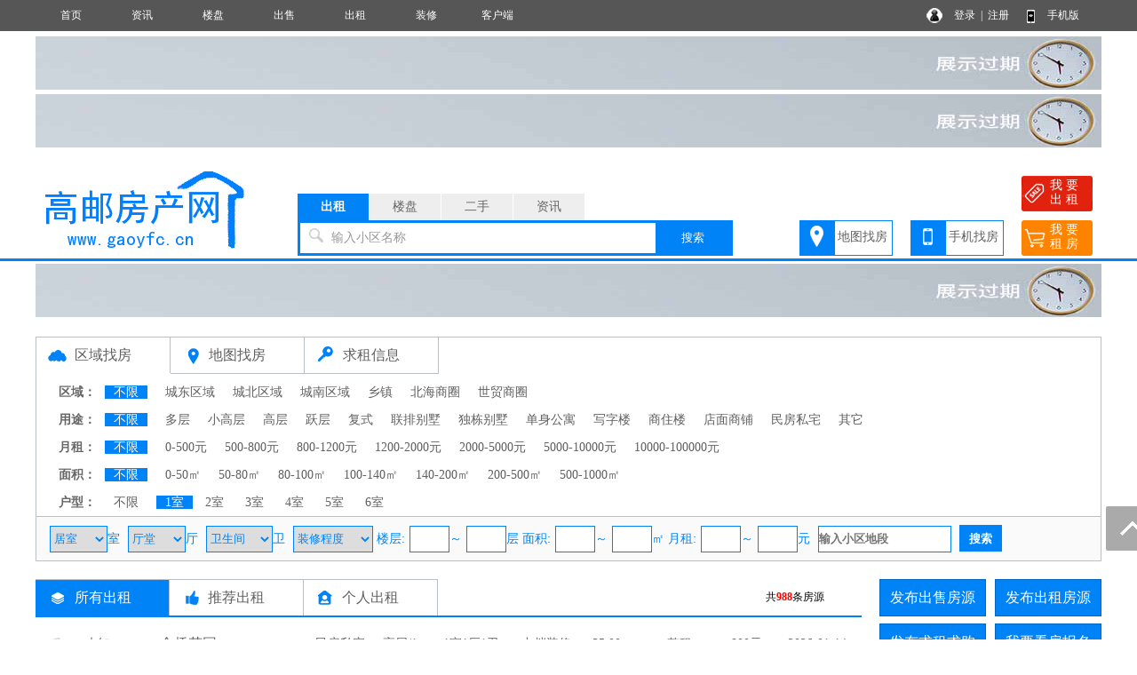

--- FILE ---
content_type: text/html; charset=utf-8
request_url: http://www.gaoyfc.cn/rent/search/air_hx1%E5%AE%A4.html
body_size: 13479
content:
<!DOCTYPE html PUBLIC "-//W3C//DTD XHTML 1.0 Transitional//EN" "http://www.w3.org/TR/xhtml1/DTD/xhtml1-transitional.dtd">
<html xmlns="http://www.w3.org/1999/xhtml">
<head>
<meta http-equiv="Content-Type" content="text/html; charset=utf-8" />
<title>高邮房源,高邮二手房,高邮出租房源,高邮房产网</title>
<meta name="keywords" content="高邮二手房,高邮出租房源,高邮房产网">
<meta name="description" content="高邮房产网是集高邮房价走势、高邮新楼盘报名、高邮二手房信息、高邮出租房信息、高邮小区大全、高邮房产中介名录的专业高邮房地产信息网站。">
<script language="javascript"> 
function uaredirect(f){try{if(document.getElementById("bdmark")!=null){return}var b=false;if(arguments[1]){var e=window.location.host;var a=window.location.href;if(isSubdomain(arguments[1],e)==1){f=f+"/#m/"+a;b=true}else{if(isSubdomain(arguments[1],e)==2){f=f+"/#m/"+a;b=true}else{f=a;b=false}}}else{b=true}if(b){var c=window.location.hash;if(!c.match("fromapp")){if((navigator.userAgent.match(/(iPhone|iPod|Android|ios)/i))){location.replace(f)}}}}catch(d){}}function isSubdomain(c,d){this.getdomain=function(f){var e=f.indexOf("://");if(e>0){var h=f.substr(e+3)}else{var h=f}var g=/^www\./;if(g.test(h)){h=h.substr(4)}return h};if(c==d){return 1}else{var c=this.getdomain(c);var b=this.getdomain(d);if(c==b){return 1}else{c=c.replace(".","\\.");var a=new RegExp("\\."+c+"$");if(b.match(a)){return 2}else{return 0}}}};
var location_url = window.location.href; //跳转到首页
var location_host = window.location.host; //www.后面读取部分
var newUrl = 'http://m.gaoyfc.cn/rent/search/air_hx1��.html';//wap域名+www.后面读取部分
uaredirect(newUrl);
</script>
<link rel="stylesheet" href="/css.css" type="text/css">
<script src="/image/jquery.min.js"></script>
<script src="/yimao.js"></script>
<link rel="stylesheet" href="/cssfy.css" type="text/css">
</head>
<body>
<div id="top"><ul><li class=topli><a href='/'>首页</a></li>
<li class=topli><a href='/news/'>资讯</a></li>
<li class=topli><a href='/house/'>楼盘</a></li>
<li class=topli><a href='/sale/'>出售</a></li>
<li class=topli><a href='/rent/'>出租</a></li>
<li class=topli><a href='/home/'>装修</a></li>
<li class=topli><a href='/z10000071.html'>客户端</a></li>
<li class="top_right" style="width:200px;">&nbsp;&nbsp;
<a href="/login_user.html">登录</a>&nbsp;&nbsp;|&nbsp;&nbsp;<a href="/register_personal.html" target="_blank" style="margin-right:40px">注册</a>
<a href="/help/help18.html" target="_blank">手机版</a></li></ul></div>
<div id='yimao3'></div>
<div id='yimao3'></div>
<div id='yimao1200'>
<div id='yimao'>
<li style='width:1200px;float:left'><a href='http://www.gaoyfc.cn/house10000115/' target='_blank'><img src='/yimaopic/no1.jpg' style='width:1200px;height:60px' alt='新城'></a></li>
</div><div id='yimao5'></div><div id='yimao'>
<li style='width:1200px;float:left'><a href='/' target='_blank'><img src='/yimaopic/no1.jpg' style='width:1200px;height:60px' alt='新增广告位'></a></li>
</div><div id='yimao5'></div></div><div id='yimao17'></div>
<div id="yimao">
<ul style="width:20%; float:left; height:100px;position:relative;"><a href="/" style="position:absolute;bottom:0;"><img src="/yimao/logo.gif" width="100%" /></a></ul>
<ul style="width:50%; float:left;height:100px">
<form method="post" action="/searchposttop.php" name="search">
<div class="yimao-search-form">
<div id="search-bd" class="search-bd"><ul><li class="selected">出租</li><li>楼盘</li><li>二手</li><li>资讯</li></ul></div>
<div id="search-hd" class="search-hd">
<div class="search-bg"></div>
<input type="text" id="s1" class="search-input" name="rent"><input type="text" id="s2" class="search-input"  name="house"><input type="text" id="s3" class="search-input"  name="sale"><input type="text" id="s4" class="search-input"  name="news">
<span class="s1 pholder">输入小区名称</span><span class="s2 pholder">输入楼盘名称</span><span class="s3 pholder">输入小区名称</span><span class="s4 pholder">输入资讯标题</span>
<button id="submit" class="btn-search" value="搜索">搜索</button></div>
</div>
</form>
</ul>
<ul class="search-right"><div style="width:360px;overflow: hidden; margin:0px auto 0px auto"><li class="button1" style="background-image:url(/image/top_right_1.gif);"><a href="/xiaoqumap/">地图找房</a></li><li class="button1" style="background-image:url(/image/top_right_2.gif);"><a href="/help/help18.html" target="_blank">手机找房</a></li><li class="button2" style="background-image:url(/image/top_right_3.gif);"><a href="/irentpost.php"><p>我 要</p><p>出 租</p></a></li><li class="button2" style="background-image:url(/image/top_right_4.gif);"><a href="/ineedpost.php?lx=zf"><p>我 要</p><p>租 房</p></a></li></div></ul>
</div>
<div id='yimao3'></div>
<div class="lanse"></div><div id='yimao3'></div>
<div id='yimao1200' >
<div id='yimao1200'>
<div id='yimao'>
<li style='width:1200px;float:left'><a href='http://www.gaoyfc.cn/house10000112/' target='_blank'><img src='/yimaopic/no1.jpg' style='width:1200px;height:60px' alt='保华'></a></li>
</div><div id='yimao5'></div></div><div id='yimao17'></div>
<div id='condition'>
<ul class="toplx"><li style="border-bottom:none; background-image:url(/image/quyu.png)"><a href="/rent/">区域找房</a></li><li style="background-image:url(/image/ditu.png)"><a href="/xiaoqumap_rent/">地图找房</a></li><li style="background-image:url(/image/hire.png);"><a href="/hire/">求租信息</a></li></ul>
<ul class="conditionline"><li><span class="span1">区域：</span><span class="span3"><a href="../search/airall_ly_qy_fx_jg_mj_hx1%E5%AE%A4_zx_lc_dd.html" class='btnon'>不限</a></span><span class="span3"><a href='../search/airall_ly_qy%E5%9F%8E%E4%B8%9C%E5%8C%BA%E5%9F%9F_fx_jg_mj_hx1%E5%AE%A4_zx_lc_dd.html'  >城东区域</a><a href='../search/airall_ly_qy%E5%9F%8E%E5%8C%97%E5%8C%BA%E5%9F%9F_fx_jg_mj_hx1%E5%AE%A4_zx_lc_dd.html'  >城北区域</a><a href='../search/airall_ly_qy%E5%9F%8E%E5%8D%97%E5%8C%BA%E5%9F%9F_fx_jg_mj_hx1%E5%AE%A4_zx_lc_dd.html'  >城南区域</a><a href='../search/airall_ly_qy%E4%B9%A1%E9%95%87_fx_jg_mj_hx1%E5%AE%A4_zx_lc_dd.html'  >乡镇</a><a href='../search/airall_ly_qy%E5%8C%97%E6%B5%B7%E5%95%86%E5%9C%88_fx_jg_mj_hx1%E5%AE%A4_zx_lc_dd.html'  >北海商圈</a><a href='../search/airall_ly_qy%E4%B8%96%E8%B4%B8%E5%95%86%E5%9C%88_fx_jg_mj_hx1%E5%AE%A4_zx_lc_dd.html'  >世贸商圈</a></span></li></ul>
<ul class="conditionline"><li><span class="span1">用途：</span><span class="span3"><a href="../search/airall_ly_qy_fx_jg_mj_hx1%E5%AE%A4_zx_lc_dd.html" class='btnon'>不限</a></span><span class="span3"><a href='../search/airall_ly_qy_fx%E5%A4%9A%E5%B1%82_jg_mj_hx1%E5%AE%A4_zx_lc_dd.html' >多层</a><a href='../search/airall_ly_qy_fx%E5%B0%8F%E9%AB%98%E5%B1%82_jg_mj_hx1%E5%AE%A4_zx_lc_dd.html' >小高层</a><a href='../search/airall_ly_qy_fx%E9%AB%98%E5%B1%82_jg_mj_hx1%E5%AE%A4_zx_lc_dd.html' >高层</a><a href='../search/airall_ly_qy_fx%E8%B7%83%E5%B1%82_jg_mj_hx1%E5%AE%A4_zx_lc_dd.html' >跃层</a><a href='../search/airall_ly_qy_fx%E5%A4%8D%E5%BC%8F_jg_mj_hx1%E5%AE%A4_zx_lc_dd.html' >复式</a><a href='../search/airall_ly_qy_fx%E8%81%94%E6%8E%92%E5%88%AB%E5%A2%85_jg_mj_hx1%E5%AE%A4_zx_lc_dd.html' >联排别墅</a><a href='../search/airall_ly_qy_fx%E7%8B%AC%E6%A0%8B%E5%88%AB%E5%A2%85_jg_mj_hx1%E5%AE%A4_zx_lc_dd.html' >独栋别墅</a><a href='../search/airall_ly_qy_fx%E5%8D%95%E8%BA%AB%E5%85%AC%E5%AF%93_jg_mj_hx1%E5%AE%A4_zx_lc_dd.html' >单身公寓</a><a href='../search/airall_ly_qy_fx%E5%86%99%E5%AD%97%E6%A5%BC_jg_mj_hx1%E5%AE%A4_zx_lc_dd.html' >写字楼</a><a href='../search/airall_ly_qy_fx%E5%95%86%E4%BD%8F%E6%A5%BC_jg_mj_hx1%E5%AE%A4_zx_lc_dd.html' >商住楼</a><a href='../search/airall_ly_qy_fx%E5%BA%97%E9%9D%A2%E5%95%86%E9%93%BA_jg_mj_hx1%E5%AE%A4_zx_lc_dd.html' >店面商铺</a><a href='../search/airall_ly_qy_fx%E6%B0%91%E6%88%BF%E7%A7%81%E5%AE%85_jg_mj_hx1%E5%AE%A4_zx_lc_dd.html' >民房私宅</a><a href='../search/airall_ly_qy_fx%E5%85%B6%E5%AE%83_jg_mj_hx1%E5%AE%A4_zx_lc_dd.html' >其它</a></span></li></ul>
<ul class="conditionline"><li><span class="span1">月租：</span><span class="span3"><a href="../search/airall_ly_qy_fx_jg_mj_hx1%E5%AE%A4_zx_lc_dd.html" class='btnon'>不限</a></span><span class="span3"><a href='../search/airall_ly_qy_fx_jg0-500_mj_hx1%E5%AE%A4_zx_lc_dd.html' >0-500元</a><a href='../search/airall_ly_qy_fx_jg500-800_mj_hx1%E5%AE%A4_zx_lc_dd.html' >500-800元</a><a href='../search/airall_ly_qy_fx_jg800-1200_mj_hx1%E5%AE%A4_zx_lc_dd.html' >800-1200元</a><a href='../search/airall_ly_qy_fx_jg1200-2000_mj_hx1%E5%AE%A4_zx_lc_dd.html' >1200-2000元</a><a href='../search/airall_ly_qy_fx_jg2000-5000_mj_hx1%E5%AE%A4_zx_lc_dd.html' >2000-5000元</a><a href='../search/airall_ly_qy_fx_jg5000-10000_mj_hx1%E5%AE%A4_zx_lc_dd.html' >5000-10000元</a><a href='../search/airall_ly_qy_fx_jg10000-100000_mj_hx1%E5%AE%A4_zx_lc_dd.html' >10000-100000元</a></span></li></ul>
<ul class="conditionline"><li><span class="span1">面积：</span><span class="span3"><a href="../search/airall_ly_qy_fx_jg_mj_hx1%E5%AE%A4_zx_lc_dd.html" class='btnon'>不限</a></span><span class="span3"><a href='../search/airall_ly_qy_fx_jg_mj0-50_hx1%E5%AE%A4_zx_lc_dd.html' >0-50㎡</a><a href='../search/airall_ly_qy_fx_jg_mj50-80_hx1%E5%AE%A4_zx_lc_dd.html' >50-80㎡</a><a href='../search/airall_ly_qy_fx_jg_mj80-100_hx1%E5%AE%A4_zx_lc_dd.html' >80-100㎡</a><a href='../search/airall_ly_qy_fx_jg_mj100-140_hx1%E5%AE%A4_zx_lc_dd.html' >100-140㎡</a><a href='../search/airall_ly_qy_fx_jg_mj140-200_hx1%E5%AE%A4_zx_lc_dd.html' >140-200㎡</a><a href='../search/airall_ly_qy_fx_jg_mj200-500_hx1%E5%AE%A4_zx_lc_dd.html' >200-500㎡</a><a href='../search/airall_ly_qy_fx_jg_mj500-1000_hx1%E5%AE%A4_zx_lc_dd.html' >500-1000㎡</a></span></li></ul>
<ul class="conditionline"><li><span class="span1">户型：</span><span class="span3"><a href="../search/airall_ly_qy_fx_jg_mj_hx_zx_lc_dd.html" >不限</a></span><span class="span3"><a href='../search/airall_ly_qy_fx_jg_mj_hx1%E5%AE%A4_zx_lc_dd.html' class='btnon'>1室</a>
<a href='../search/airall_ly_qy_fx_jg_mj_hx2%E5%AE%A4_zx_lc_dd.html' >2室</a>
<a href='../search/airall_ly_qy_fx_jg_mj_hx3%E5%AE%A4_zx_lc_dd.html' >3室</a>
<a href='../search/airall_ly_qy_fx_jg_mj_hx4%E5%AE%A4_zx_lc_dd.html' >4室</a>
<a href='../search/airall_ly_qy_fx_jg_mj_hx5%E5%AE%A4_zx_lc_dd.html' >5室</a>
<a href='../search/airall_ly_qy_fx_jg_mj_hx6%E5%AE%A4_zx_lc_dd.html' >6室</a></span></li></ul>
</div>
<div id='salesearch'>
<form method="post" action="/searchpost.php" name="search">
<input type="hidden" name="YLX" value="rent">
<input type="hidden" name="YLY" value="">
<input type="hidden" name="YFW" value="">
<input type="hidden" name="YFX" value="">
<select name="YHX1" class="xuanxiang" style="width:65px"><option value="">居室</option><option>1</option><option>2</option><option>3</option><option>4</option><option>5</option><option>6</option></select>室 <select name="YHX2" class="xuanxiang" style="width:65px"><option value="">厅堂</option><option>1</option><option>2</option><option>3</option><option>4</option><option>5</option><option>6</option></select>厅 <select name="YHX3" class="xuanxiang" style="width:75px"><option value="">卫生间</option><option>1</option><option>2</option><option>3</option><option>4</option><option>5</option><option>6</option></select>卫 <select name="YZX" class="xuanxiang" style="width:90px"><option value="">装修程度</option><option>毛坯未装</option><option>简单装修</option><option>中档装修</option><option>精致装修</option><option>豪华装修</option></select> 楼层:<input type="text" name="YLC1" maxlength="3" class="xuanxiang" style="width:45px" value="">～<input type="text" name="YLC2" maxlength="3" class="xuanxiang" style="width:45px" value="">层 面积:<input type="text" name="YMJ1" maxlength="5" class="xuanxiang" style="width:45px" value="">～<input type="text" name="YMJ2" maxlength="5" class="xuanxiang" style="width:45px" value="">㎡ 月租:<input type="text" name="YJG1" maxlength="5" class="xuanxiang" style="width:45px" value="">～<input type="text" name="YJG2" maxlength="5" class="xuanxiang" style="width:45px" value="">元 <input type="text" name="YDD" maxlength="20" class="xuanxiang" style="width:150px"  placeholder="输入小区地段"> <input type="submit" name="Submit" class="searchfy" value="搜索">
</form>
</div><div id='content'>
<div id='contectleft'>
<ul class="topfl"><li class="renton"><a href="/rent/">所有出租</a></li><li class="renthot"><a href="/renthot/">推荐出租</a></li><li class="rentgeren"><a href="/rent/search/airall_ly%E4%B8%AA%E4%BA%BA_qy_fx_jg_mj_hx1%E5%AE%A4_zx_lc_dd.html">个人出租</a></li><li style="float:right; border:0px; font-size:12px;">共<font color="#FF0000"><b>988</b></font>条房源</li></ul>
<ul class="fylist">
<li class=fylixt00></li><li class=fylifw0><a href="/rent/100002783.html" target="_blank">未知</a></li><li class=fylidd0><a href="/rent/100002783.html" target="_blank" title="">金桥花园</a></li><li class=fylifx0><a href="/rent/100002783.html" target="_blank">民房私宅</a></li><li class=fylilc0><a href="/rent/100002783.html" target="_blank">高层/1</a></li><li class=fylihx0><a href="/rent/100002783.html" target="_blank">1室1厅1卫</a></li><li class=fylizx0><a href="/rent/100002783.html" target="_blank">中档装修</a></li><li class=fylimj0><a href="/rent/100002783.html" target="_blank">35.00㎡</a></li><li class=fylidj0><a href="/rent/100002783.html" target="_blank">整租</a></li><li class=fylijg0><a href="/rent/100002783.html" target="_blank">800元</a></li><li class=fylirq0><a href="/rent/100002783.html" target="_blank">2026-01-14</a></li>
</ul>
<ul class="fygelist"></ul>
<ul class="fylist">
<li class=fylixt00></li><li class=fylifw0><a href="/rent/100002364.html" target="_blank">城北区域</a></li><li class=fylidd0><a href="/rent/100002364.html" target="_blank" title="">水韵星城公寓</a></li><li class=fylifx0><a href="/rent/100002364.html" target="_blank">小高层</a></li><li class=fylilc0><a href="/rent/100002364.html" target="_blank">高层/12</a></li><li class=fylihx0><a href="/rent/100002364.html" target="_blank">1室1厅1卫</a></li><li class=fylizx0><a href="/rent/100002364.html" target="_blank">精致装修</a></li><li class=fylimj0><a href="/rent/100002364.html" target="_blank">35.00㎡</a></li><li class=fylidj0><a href="/rent/100002364.html" target="_blank">整租</a></li><li class=fylijg0><a href="/rent/100002364.html" target="_blank">1000元</a></li><li class=fylirq0><a href="/rent/100002364.html" target="_blank">2026-01-13</a></li>
</ul>
<ul class="fygelist"></ul>
<ul class="fylist">
<li class=fylixt00></li><li class=fylifw0><a href="/rent/100001599.html" target="_blank">城北区域</a></li><li class=fylidd0><a href="/rent/100001599.html" target="_blank" title="">珠湖新村</a></li><li class=fylifx0><a href="/rent/100001599.html" target="_blank">多层</a></li><li class=fylilc0><a href="/rent/100001599.html" target="_blank">高层/3</a></li><li class=fylihx0><a href="/rent/100001599.html" target="_blank">1室1厅1卫</a></li><li class=fylizx0><a href="/rent/100001599.html" target="_blank">简单装修</a></li><li class=fylimj0><a href="/rent/100001599.html" target="_blank">50.00㎡</a></li><li class=fylidj0><a href="/rent/100001599.html" target="_blank">整租</a></li><li class=fylijg0><a href="/rent/100001599.html" target="_blank">600元</a></li><li class=fylirq0><a href="/rent/100001599.html" target="_blank">2026-01-13</a></li>
</ul>
<ul class="fygelist"></ul>
<ul class="fylist">
<li class=fylixt00></li><li class=fylifw0><a href="/rent/100002698.html" target="_blank">未知</a></li><li class=fylidd0><a href="/rent/100002698.html" target="_blank" title="">怡嘉天下</a></li><li class=fylifx0><a href="/rent/100002698.html" target="_blank">多层</a></li><li class=fylilc0><a href="/rent/100002698.html" target="_blank">低层/5</a></li><li class=fylihx0><a href="/rent/100002698.html" target="_blank">1室1卫</a></li><li class=fylizx0><a href="/rent/100002698.html" target="_blank">简单装修</a></li><li class=fylimj0><a href="/rent/100002698.html" target="_blank">25.00㎡</a></li><li class=fylidj0><a href="/rent/100002698.html" target="_blank">整租</a></li><li class=fylijg0><a href="/rent/100002698.html" target="_blank">400元</a></li><li class=fylirq0><a href="/rent/100002698.html" target="_blank">2026-01-08</a></li>
</ul>
<ul class="fygelist"></ul>
<ul class="fylist">
<li class=fylixt00></li><li class=fylifw0><a href="/rent/100002770.html" target="_blank">城东区域</a></li><li class=fylidd0><a href="/rent/100002770.html" target="_blank" title="">世贸公寓</a></li><li class=fylifx0><a href="/rent/100002770.html" target="_blank">小高层</a></li><li class=fylilc0><a href="/rent/100002770.html" target="_blank">中层/19</a></li><li class=fylihx0><a href="/rent/100002770.html" target="_blank">1室1卫</a></li><li class=fylizx0><a href="/rent/100002770.html" target="_blank">中档装修</a></li><li class=fylimj0><a href="/rent/100002770.html" target="_blank">33.00㎡</a></li><li class=fylidj0><a href="/rent/100002770.html" target="_blank">整租</a></li><li class=fylijg0><a href="/rent/100002770.html" target="_blank">1100元</a></li><li class=fylirq0><a href="/rent/100002770.html" target="_blank">2025-12-21</a></li>
</ul>
<ul class="fygelist"></ul>
<ul class="fylist">
<li class=fylixt10></li><li class=fylifw0><a href="/rent/100002430.html" target="_blank">未知</a></li><li class=fylidd0><a href="/rent/100002430.html" target="_blank" title="紧邻一中、南海，步行5分钟，陪读理想选择">文游花园</a></li><li class=fylifx0><a href="/rent/100002430.html" target="_blank">多层</a></li><li class=fylilc0><a href="/rent/100002430.html" target="_blank">高层/1</a></li><li class=fylihx0><a href="/rent/100002430.html" target="_blank">1室1厅1卫</a></li><li class=fylizx0><a href="/rent/100002430.html" target="_blank">简单装修</a></li><li class=fylimj0><a href="/rent/100002430.html" target="_blank">30.00㎡</a></li><li class=fylidj0><a href="/rent/100002430.html" target="_blank">整租</a></li><li class=fylijg0><a href="/rent/100002430.html" target="_blank">500元</a></li><li class=fylirq0><a href="/rent/100002430.html" target="_blank">2025-12-18</a></li>
</ul>
<ul class="fygelist"></ul>
<ul class="fylist">
<li class=fylixt00></li><li class=fylifw0><a href="/rent/100002776.html" target="_blank">城北区域</a></li><li class=fylidd0><a href="/rent/100002776.html" target="_blank" title="">水韵星城公寓</a></li><li class=fylifx0><a href="/rent/100002776.html" target="_blank">小高层</a></li><li class=fylilc0><a href="/rent/100002776.html" target="_blank">中层/17</a></li><li class=fylihx0><a href="/rent/100002776.html" target="_blank">1室1卫</a></li><li class=fylizx0><a href="/rent/100002776.html" target="_blank">中档装修</a></li><li class=fylimj0><a href="/rent/100002776.html" target="_blank">33.00㎡</a></li><li class=fylidj0><a href="/rent/100002776.html" target="_blank">整租</a></li><li class=fylijg0><a href="/rent/100002776.html" target="_blank">900元</a></li><li class=fylirq0><a href="/rent/100002776.html" target="_blank">2025-10-30</a></li>
</ul>
<ul class="fygelist"></ul>
<ul class="fylist">
<li class=fylixt00></li><li class=fylifw0><a href="/rent/10003961.html" target="_blank">市中心区</a></li><li class=fylidd0><a href="/rent/10003961.html" target="_blank" title="">嘉臣北海广场公寓</a></li><li class=fylifx0><a href="/rent/10003961.html" target="_blank">多层</a></li><li class=fylilc0><a href="/rent/10003961.html" target="_blank">中层/12</a></li><li class=fylihx0><a href="/rent/10003961.html" target="_blank">1室1厅1卫</a></li><li class=fylizx0><a href="/rent/10003961.html" target="_blank">中档装修</a></li><li class=fylimj0><a href="/rent/10003961.html" target="_blank">50.00㎡</a></li><li class=fylidj0><a href="/rent/10003961.html" target="_blank">整租</a></li><li class=fylijg0><a href="/rent/10003961.html" target="_blank">1000元</a></li><li class=fylirq0><a href="/rent/10003961.html" target="_blank">2025-10-15</a></li>
</ul>
<ul class="fygelist"></ul>
<ul class="fylist">
<li class=fylixt00></li><li class=fylifw0><a href="/rent/100002732.html" target="_blank">世贸商圈</a></li><li class=fylidd0><a href="/rent/100002732.html" target="_blank" title="">金街公寓</a></li><li class=fylifx0><a href="/rent/100002732.html" target="_blank">小高层</a></li><li class=fylilc0><a href="/rent/100002732.html" target="_blank">中层/19</a></li><li class=fylihx0><a href="/rent/100002732.html" target="_blank">1室1厅1卫</a></li><li class=fylizx0><a href="/rent/100002732.html" target="_blank">精致装修</a></li><li class=fylimj0><a href="/rent/100002732.html" target="_blank">49.00㎡</a></li><li class=fylidj0><a href="/rent/100002732.html" target="_blank">整租</a></li><li class=fylijg0><a href="/rent/100002732.html" target="_blank">1500元</a></li><li class=fylirq0><a href="/rent/100002732.html" target="_blank">2025-10-13</a></li>
</ul>
<ul class="fygelist"></ul>
<ul class="fylist">
<li class=fylixt10></li><li class=fylifw0><a href="/rent/10009315.html" target="_blank">市中心区</a></li><li class=fylidd0><a href="/rent/10009315.html" target="_blank" title="">高邮世贸</a></li><li class=fylifx0><a href="/rent/10009315.html" target="_blank">多层</a></li><li class=fylilc0><a href="/rent/10009315.html" target="_blank">中层/19</a></li><li class=fylihx0><a href="/rent/10009315.html" target="_blank">1室1厅1卫</a></li><li class=fylizx0><a href="/rent/10009315.html" target="_blank">豪华装修</a></li><li class=fylimj0><a href="/rent/10009315.html" target="_blank">40.00㎡</a></li><li class=fylidj0><a href="/rent/10009315.html" target="_blank">整租</a></li><li class=fylijg0><a href="/rent/10009315.html" target="_blank">1300元</a></li><li class=fylirq0><a href="/rent/10009315.html" target="_blank">2025-08-06</a></li>
</ul>
<ul class="fygelist"></ul>
<ul class="fylist">
<li class=fylixt00></li><li class=fylifw0><a href="/rent/10001848.html" target="_blank">未知</a></li><li class=fylidd0><a href="/rent/10001848.html" target="_blank" title="">欧</a></li><li class=fylifx0><a href="/rent/10001848.html" target="_blank">多层</a></li><li class=fylilc0><a href="/rent/10001848.html" target="_blank">中层/6</a></li><li class=fylihx0><a href="/rent/10001848.html" target="_blank">1室1厅1卫</a></li><li class=fylizx0><a href="/rent/10001848.html" target="_blank">豪华装修</a></li><li class=fylimj0><a href="/rent/10001848.html" target="_blank">50.00㎡</a></li><li class=fylidj0><a href="/rent/10001848.html" target="_blank">整租</a></li><li class=fylijg0><a href="/rent/10001848.html" target="_blank">650元</a></li><li class=fylirq0><a href="/rent/10001848.html" target="_blank">2025-08-02</a></li>
</ul>
<ul class="fygelist"></ul>
<ul class="fylist">
<li class=fylixt00></li><li class=fylifw0><a href="/rent/10007813.html" target="_blank">未知</a></li><li class=fylidd0><a href="/rent/10007813.html" target="_blank" title="新小区房，精装家电全，便宜">碧水新城南苑</a></li><li class=fylifx0><a href="/rent/10007813.html" target="_blank">多层</a></li><li class=fylilc0><a href="/rent/10007813.html" target="_blank">中层/19</a></li><li class=fylihx0><a href="/rent/10007813.html" target="_blank">1室1厅1卫</a></li><li class=fylizx0><a href="/rent/10007813.html" target="_blank">精致装修</a></li><li class=fylimj0><a href="/rent/10007813.html" target="_blank">50.00㎡</a></li><li class=fylidj0><a href="/rent/10007813.html" target="_blank">整租</a></li><li class=fylijg0><a href="/rent/10007813.html" target="_blank">900元</a></li><li class=fylirq0><a href="/rent/10007813.html" target="_blank">2025-08-02</a></li>
</ul>
<ul class="fygelist"></ul>
<ul class="fylist">
<li class=fylixt00></li><li class=fylifw0><a href="/rent/100001487.html" target="_blank">未知</a></li><li class=fylidd0><a href="/rent/100001487.html" target="_blank" title="新小区房，精装家电全，便宜，">龙蟠里</a></li><li class=fylifx0><a href="/rent/100001487.html" target="_blank">多层</a></li><li class=fylilc0><a href="/rent/100001487.html" target="_blank">中层/6</a></li><li class=fylihx0><a href="/rent/100001487.html" target="_blank">1室0厅1卫</a></li><li class=fylizx0><a href="/rent/100001487.html" target="_blank">精致装修</a></li><li class=fylimj0><a href="/rent/100001487.html" target="_blank">50.00㎡</a></li><li class=fylidj0><a href="/rent/100001487.html" target="_blank">整租</a></li><li class=fylijg0><a href="/rent/100001487.html" target="_blank">850元</a></li><li class=fylirq0><a href="/rent/100001487.html" target="_blank">2025-08-02</a></li>
</ul>
<ul class="fygelist"></ul>
<ul class="fylist">
<li class=fylixt00></li><li class=fylifw0><a href="/rent/10003415.html" target="_blank">未知</a></li><li class=fylidd0><a href="/rent/10003415.html" target="_blank" title="地势好学区房，楼层佳阳光明媚汽车路，便宜">文通花苑</a></li><li class=fylifx0><a href="/rent/10003415.html" target="_blank">多层</a></li><li class=fylilc0><a href="/rent/10003415.html" target="_blank">低层/5</a></li><li class=fylihx0><a href="/rent/10003415.html" target="_blank">1室1厅1卫</a></li><li class=fylizx0><a href="/rent/10003415.html" target="_blank">精致装修</a></li><li class=fylimj0><a href="/rent/10003415.html" target="_blank">50.00㎡</a></li><li class=fylidj0><a href="/rent/10003415.html" target="_blank">整租</a></li><li class=fylijg0><a href="/rent/10003415.html" target="_blank">950元</a></li><li class=fylirq0><a href="/rent/10003415.html" target="_blank">2025-08-02</a></li>
</ul>
<ul class="fygelist"></ul>
<ul class="fylist">
<li class=fylixt00></li><li class=fylifw0><a href="/rent/10004051.html" target="_blank">北海商圈</a></li><li class=fylidd0><a href="/rent/10004051.html" target="_blank" title="地势好学区房，阳光足路道好，便宜">海潮公寓</a></li><li class=fylifx0><a href="/rent/10004051.html" target="_blank">小高层</a></li><li class=fylilc0><a href="/rent/10004051.html" target="_blank">高层/9</a></li><li class=fylihx0><a href="/rent/10004051.html" target="_blank">1室1厨1卫</a></li><li class=fylizx0><a href="/rent/10004051.html" target="_blank">精致装修</a></li><li class=fylimj0><a href="/rent/10004051.html" target="_blank">50.00㎡</a></li><li class=fylidj0><a href="/rent/10004051.html" target="_blank">整租</a></li><li class=fylijg0><a href="/rent/10004051.html" target="_blank">1100元</a></li><li class=fylirq0><a href="/rent/10004051.html" target="_blank">2025-08-02</a></li>
</ul>
<ul class="fygelist"></ul>
<ul class="fylist">
<li class=fylixt00></li><li class=fylifw0><a href="/rent/10009913.html" target="_blank">未知</a></li><li class=fylidd0><a href="/rent/10009913.html" target="_blank" title="新小区电梯房，精装家电全，便宜">水韵星城</a></li><li class=fylifx0><a href="/rent/10009913.html" target="_blank">单身公寓</a></li><li class=fylilc0><a href="/rent/10009913.html" target="_blank">中层/17</a></li><li class=fylihx0><a href="/rent/10009913.html" target="_blank">1室1厅1卫</a></li><li class=fylizx0><a href="/rent/10009913.html" target="_blank">精致装修</a></li><li class=fylimj0><a href="/rent/10009913.html" target="_blank">35.00㎡</a></li><li class=fylidj0><a href="/rent/10009913.html" target="_blank">整租</a></li><li class=fylijg0><a href="/rent/10009913.html" target="_blank">1000元</a></li><li class=fylirq0><a href="/rent/10009913.html" target="_blank">2025-08-02</a></li>
</ul>
<ul class="fygelist"></ul>
<ul class="fylist">
<li class=fylixt00></li><li class=fylifw0><a href="/rent/10003867.html" target="_blank">未知</a></li><li class=fylidd0><a href="/rent/10003867.html" target="_blank" title="学区房，阳光足路道好，精装修">陆宇中央郡</a></li><li class=fylifx0><a href="/rent/10003867.html" target="_blank">小高层</a></li><li class=fylilc0><a href="/rent/10003867.html" target="_blank">高层/15</a></li><li class=fylihx0><a href="/rent/10003867.html" target="_blank">1室1厅1卫</a></li><li class=fylizx0><a href="/rent/10003867.html" target="_blank">精致装修</a></li><li class=fylimj0><a href="/rent/10003867.html" target="_blank">50.00㎡</a></li><li class=fylidj0><a href="/rent/10003867.html" target="_blank">整租</a></li><li class=fylijg0><a href="/rent/10003867.html" target="_blank">1000元</a></li><li class=fylirq0><a href="/rent/10003867.html" target="_blank">2025-08-02</a></li>
</ul>
<ul class="fygelist"></ul>
<ul class="fylist">
<li class=fylixt00></li><li class=fylifw0><a href="/rent/100002388.html" target="_blank">未知</a></li><li class=fylidd0><a href="/rent/100002388.html" target="_blank" title="市中心房，精装家电全，便宜">北海附近</a></li><li class=fylifx0><a href="/rent/100002388.html" target="_blank">其它</a></li><li class=fylilc0><a href="/rent/100002388.html" target="_blank">高层/3</a></li><li class=fylihx0><a href="/rent/100002388.html" target="_blank">1室1厅1卫</a></li><li class=fylizx0><a href="/rent/100002388.html" target="_blank">中档装修</a></li><li class=fylimj0><a href="/rent/100002388.html" target="_blank">50.00㎡</a></li><li class=fylidj0><a href="/rent/100002388.html" target="_blank">整租</a></li><li class=fylijg0><a href="/rent/100002388.html" target="_blank">800元</a></li><li class=fylirq0><a href="/rent/100002388.html" target="_blank">2025-08-02</a></li>
</ul>
<ul class="fygelist"></ul>
<ul class="fylist">
<li class=fylixt00></li><li class=fylifw0><a href="/rent/100002248.html" target="_blank">城东区域</a></li><li class=fylidd0><a href="/rent/100002248.html" target="_blank" title="东方御景，公寓，精装修设全  1300/">东方御景，公寓</a></li><li class=fylifx0><a href="/rent/100002248.html" target="_blank">多层</a></li><li class=fylilc0><a href="/rent/100002248.html" target="_blank">未知/0</a></li><li class=fylihx0><a href="/rent/100002248.html" target="_blank">1室1厅1卫</a></li><li class=fylizx0><a href="/rent/100002248.html" target="_blank">精致装修</a></li><li class=fylimj0><a href="/rent/100002248.html" target="_blank">40.00㎡</a></li><li class=fylidj0><a href="/rent/100002248.html" target="_blank">整租</a></li><li class=fylijg0><a href="/rent/100002248.html" target="_blank">1100元</a></li><li class=fylirq0><a href="/rent/100002248.html" target="_blank">2025-08-02</a></li>
</ul>
<ul class="fygelist"></ul>
<ul class="fylist">
<li class=fylixt00></li><li class=fylifw0><a href="/rent/10003720.html" target="_blank">未知</a></li><li class=fylidd0><a href="/rent/10003720.html" target="_blank" title="">怡水新城</a></li><li class=fylifx0><a href="/rent/10003720.html" target="_blank">多层</a></li><li class=fylilc0><a href="/rent/10003720.html" target="_blank">低层/6</a></li><li class=fylihx0><a href="/rent/10003720.html" target="_blank">1室1卫</a></li><li class=fylizx0><a href="/rent/10003720.html" target="_blank">精致装修</a></li><li class=fylimj0><a href="/rent/10003720.html" target="_blank">45.00㎡</a></li><li class=fylidj0><a href="/rent/10003720.html" target="_blank">整租</a></li><li class=fylijg0><a href="/rent/10003720.html" target="_blank">550元</a></li><li class=fylirq0><a href="/rent/10003720.html" target="_blank">2025-08-02</a></li>
</ul>
<ul class="fygelist"></ul>
<ul class="fylist">
<li class=fylixt00></li><li class=fylifw0><a href="/rent/10009100.html" target="_blank">城东区域</a></li><li class=fylidd0><a href="/rent/10009100.html" target="_blank" title="新小区电梯房，精装家电全，便宜">世贸精装公寓</a></li><li class=fylifx0><a href="/rent/10009100.html" target="_blank">小高层</a></li><li class=fylilc0><a href="/rent/10009100.html" target="_blank">中层/17</a></li><li class=fylihx0><a href="/rent/10009100.html" target="_blank">1室1厅1卫</a></li><li class=fylizx0><a href="/rent/10009100.html" target="_blank">精致装修</a></li><li class=fylimj0><a href="/rent/10009100.html" target="_blank">35.00㎡</a></li><li class=fylidj0><a href="/rent/10009100.html" target="_blank">整租</a></li><li class=fylijg0><a href="/rent/10009100.html" target="_blank">1200元</a></li><li class=fylirq0><a href="/rent/10009100.html" target="_blank">2025-08-02</a></li>
</ul>
<ul class="fygelist"></ul>
<ul class="fylist">
<li class=fylixt00></li><li class=fylifw0><a href="/rent/10001527.html" target="_blank">城北区域</a></li><li class=fylidd0><a href="/rent/10001527.html" target="_blank" title="新小区学区电梯房，精装，便宜">丽晶公寓</a></li><li class=fylifx0><a href="/rent/10001527.html" target="_blank">小高层</a></li><li class=fylilc0><a href="/rent/10001527.html" target="_blank">中层/9</a></li><li class=fylihx0><a href="/rent/10001527.html" target="_blank">1室1厅1卫</a></li><li class=fylizx0><a href="/rent/10001527.html" target="_blank">精致装修</a></li><li class=fylimj0><a href="/rent/10001527.html" target="_blank">60.00㎡</a></li><li class=fylidj0><a href="/rent/10001527.html" target="_blank">整租</a></li><li class=fylijg0><a href="/rent/10001527.html" target="_blank">1100元</a></li><li class=fylirq0><a href="/rent/10001527.html" target="_blank">2025-08-02</a></li>
</ul>
<ul class="fygelist"></ul>
<ul class="fylist">
<li class=fylixt00></li><li class=fylifw0><a href="/rent/100002409.html" target="_blank">城北区域</a></li><li class=fylidd0><a href="/rent/100002409.html" target="_blank" title="新小区电梯学区房，楼层佳精家装，便宜">天利苑</a></li><li class=fylifx0><a href="/rent/100002409.html" target="_blank">单身公寓</a></li><li class=fylilc0><a href="/rent/100002409.html" target="_blank">高层/7</a></li><li class=fylihx0><a href="/rent/100002409.html" target="_blank">1室1厅1卫</a></li><li class=fylizx0><a href="/rent/100002409.html" target="_blank">精致装修</a></li><li class=fylimj0><a href="/rent/100002409.html" target="_blank">30.00㎡</a></li><li class=fylidj0><a href="/rent/100002409.html" target="_blank">整租</a></li><li class=fylijg0><a href="/rent/100002409.html" target="_blank">900元</a></li><li class=fylirq0><a href="/rent/100002409.html" target="_blank">2025-08-02</a></li>
</ul>
<ul class="fygelist"></ul>
<ul class="fylist">
<li class=fylixt00></li><li class=fylifw0><a href="/rent/100002377.html" target="_blank">未知</a></li><li class=fylidd0><a href="/rent/100002377.html" target="_blank" title="北海嘉臣精装公寓家电全 1000元">北海嘉臣</a></li><li class=fylifx0><a href="/rent/100002377.html" target="_blank">多层</a></li><li class=fylilc0><a href="/rent/100002377.html" target="_blank">高层/11</a></li><li class=fylihx0><a href="/rent/100002377.html" target="_blank">1室1厅1卫</a></li><li class=fylizx0><a href="/rent/100002377.html" target="_blank">精致装修</a></li><li class=fylimj0><a href="/rent/100002377.html" target="_blank">50.00㎡</a></li><li class=fylidj0><a href="/rent/100002377.html" target="_blank">整租</a></li><li class=fylijg0><a href="/rent/100002377.html" target="_blank">1000元</a></li><li class=fylirq0><a href="/rent/100002377.html" target="_blank">2025-08-02</a></li>
</ul>
<ul class="fygelist"></ul>
<ul class="fylist">
<li class=fylixt00></li><li class=fylifw0><a href="/rent/100002728.html" target="_blank">城北区域</a></li><li class=fylidd0><a href="/rent/100002728.html" target="_blank" title="">文游台南</a></li><li class=fylifx0><a href="/rent/100002728.html" target="_blank">多层</a></li><li class=fylilc0><a href="/rent/100002728.html" target="_blank">中层/5</a></li><li class=fylihx0><a href="/rent/100002728.html" target="_blank">1室1厅1卫</a></li><li class=fylizx0><a href="/rent/100002728.html" target="_blank">中档装修</a></li><li class=fylimj0><a href="/rent/100002728.html" target="_blank">50.00㎡</a></li><li class=fylidj0><a href="/rent/100002728.html" target="_blank">整租</a></li><li class=fylijg0><a href="/rent/100002728.html" target="_blank">800元</a></li><li class=fylirq0><a href="/rent/100002728.html" target="_blank">2025-07-23</a></li>
</ul>
<ul class="fygelist"></ul>
<ul class="fylist">
<li class=fylixt00></li><li class=fylifw0><a href="/rent/10009079.html" target="_blank">城北区域</a></li><li class=fylidd0><a href="/rent/10009079.html" target="_blank" title="新小区电梯房，精装家电全，便宜">名门公馆精装公寓</a></li><li class=fylifx0><a href="/rent/10009079.html" target="_blank">小高层</a></li><li class=fylilc0><a href="/rent/10009079.html" target="_blank">中层/11</a></li><li class=fylihx0><a href="/rent/10009079.html" target="_blank">1室1厅1卫</a></li><li class=fylizx0><a href="/rent/10009079.html" target="_blank">精致装修</a></li><li class=fylimj0><a href="/rent/10009079.html" target="_blank">50.00㎡</a></li><li class=fylidj0><a href="/rent/10009079.html" target="_blank">整租</a></li><li class=fylijg0><a href="/rent/10009079.html" target="_blank">1400元</a></li><li class=fylirq0><a href="/rent/10009079.html" target="_blank">2025-07-07</a></li>
</ul>
<ul class="fygelist"></ul>
<ul class="fylist">
<li class=fylixt00></li><li class=fylifw0><a href="/rent/100001566.html" target="_blank">城东区域</a></li><li class=fylidd0><a href="/rent/100001566.html" target="_blank" title="">面粉厂宿舍</a></li><li class=fylifx0><a href="/rent/100001566.html" target="_blank">多层</a></li><li class=fylilc0><a href="/rent/100001566.html" target="_blank">高层/4</a></li><li class=fylihx0><a href="/rent/100001566.html" target="_blank">1室1厅1卫</a></li><li class=fylizx0><a href="/rent/100001566.html" target="_blank">中档装修</a></li><li class=fylimj0><a href="/rent/100001566.html" target="_blank">60.00㎡</a></li><li class=fylidj0><a href="/rent/100001566.html" target="_blank">整租</a></li><li class=fylijg0><a href="/rent/100001566.html" target="_blank">850元</a></li><li class=fylirq0><a href="/rent/100001566.html" target="_blank">2025-06-12</a></li>
</ul>
<ul class="fygelist"></ul>
<ul class="fylist">
<li class=fylixt10></li><li class=fylifw0><a href="/rent/100002733.html" target="_blank">未知</a></li><li class=fylidd0><a href="/rent/100002733.html" target="_blank" title="高邮镇东方御景">东方御景西区</a></li><li class=fylifx0><a href="/rent/100002733.html" target="_blank">多层</a></li><li class=fylilc0><a href="/rent/100002733.html" target="_blank">低层/12</a></li><li class=fylihx0><a href="/rent/100002733.html" target="_blank">1室1厅1卫</a></li><li class=fylizx0><a href="/rent/100002733.html" target="_blank">豪华装修</a></li><li class=fylimj0><a href="/rent/100002733.html" target="_blank">40.00㎡</a></li><li class=fylidj0><a href="/rent/100002733.html" target="_blank">整租</a></li><li class=fylijg0><a href="/rent/100002733.html" target="_blank">1050元</a></li><li class=fylirq0><a href="/rent/100002733.html" target="_blank">2025-05-02</a></li>
</ul>
<ul class="fygelist"></ul>
<ul class="fylist">
<li class=fylixt10></li><li class=fylifw0><a href="/rent/100002713.html" target="_blank">城东区域</a></li><li class=fylidd0><a href="/rent/100002713.html" target="_blank" title="出租小平米丙二厂房、行业宽松手续齐全">京顺平科技园</a></li><li class=fylifx0><a href="/rent/100002713.html" target="_blank">多层</a></li><li class=fylilc0><a href="/rent/100002713.html" target="_blank">高层/1</a></li><li class=fylihx0><a href="/rent/100002713.html" target="_blank">1室1厅1卫</a></li><li class=fylizx0><a href="/rent/100002713.html" target="_blank">简单装修</a></li><li class=fylimj0><a href="/rent/100002713.html" target="_blank">1605.00㎡</a></li><li class=fylidj0><a href="/rent/100002713.html" target="_blank">整租</a></li><li class=fylijg0><a href="/rent/100002713.html" target="_blank">面议</a></li><li class=fylirq0><a href="/rent/100002713.html" target="_blank">2024-10-09</a></li>
</ul>
<ul class="fygelist"></ul>
<ul class="fylist">
<li class=fylixt10></li><li class=fylifw0><a href="/rent/100001430.html" target="_blank">北海商圈</a></li><li class=fylidd0><a href="/rent/100001430.html" target="_blank" title="水韵星城公寓">水韵星城公寓</a></li><li class=fylifx0><a href="/rent/100001430.html" target="_blank">小高层</a></li><li class=fylilc0><a href="/rent/100001430.html" target="_blank">低层/17</a></li><li class=fylihx0><a href="/rent/100001430.html" target="_blank">1室1厅1卫</a></li><li class=fylizx0><a href="/rent/100001430.html" target="_blank">豪华装修</a></li><li class=fylimj0><a href="/rent/100001430.html" target="_blank">38.00㎡</a></li><li class=fylidj0><a href="/rent/100001430.html" target="_blank">整租</a></li><li class=fylijg0><a href="/rent/100001430.html" target="_blank">1000元</a></li><li class=fylirq0><a href="/rent/100001430.html" target="_blank">2024-09-03</a></li>
</ul>
<ul class="fygelist"></ul>
<ul class="fylist">
<li class=fylixt10></li><li class=fylifw0><a href="/rent/100001186.html" target="_blank">城东区域</a></li><li class=fylidd0><a href="/rent/100001186.html" target="_blank" title="世贸公寓">世贸公寓</a></li><li class=fylifx0><a href="/rent/100001186.html" target="_blank">小高层</a></li><li class=fylilc0><a href="/rent/100001186.html" target="_blank">中层/18</a></li><li class=fylihx0><a href="/rent/100001186.html" target="_blank">1室1厅1卫</a></li><li class=fylizx0><a href="/rent/100001186.html" target="_blank">豪华装修</a></li><li class=fylimj0><a href="/rent/100001186.html" target="_blank">52.00㎡</a></li><li class=fylidj0><a href="/rent/100001186.html" target="_blank">整租</a></li><li class=fylijg0><a href="/rent/100001186.html" target="_blank">1500元</a></li><li class=fylirq0><a href="/rent/100001186.html" target="_blank">2024-09-03</a></li>
</ul>
<ul class="fygelist"></ul>
<ul class="fylist">
<li class=fylixt10></li><li class=fylifw0><a href="/rent/100000408.html" target="_blank">北海商圈</a></li><li class=fylidd0><a href="/rent/100000408.html" target="_blank" title="水韵星城公寓">水韵星城公寓</a></li><li class=fylifx0><a href="/rent/100000408.html" target="_blank">小高层</a></li><li class=fylilc0><a href="/rent/100000408.html" target="_blank">低层/17</a></li><li class=fylihx0><a href="/rent/100000408.html" target="_blank">1室1厅1卫</a></li><li class=fylizx0><a href="/rent/100000408.html" target="_blank">精致装修</a></li><li class=fylimj0><a href="/rent/100000408.html" target="_blank">40.00㎡</a></li><li class=fylidj0><a href="/rent/100000408.html" target="_blank">整租</a></li><li class=fylijg0><a href="/rent/100000408.html" target="_blank">1000元</a></li><li class=fylirq0><a href="/rent/100000408.html" target="_blank">2024-08-26</a></li>
</ul>
<ul class="fygelist"></ul>
<ul class="fylist">
<li class=fylixt00></li><li class=fylifw0><a href="/rent/10007801.html" target="_blank">城南区域</a></li><li class=fylidd0><a href="/rent/10007801.html" target="_blank" title="新小区电梯房，精装，家电全便宜">文曲苑精装房</a></li><li class=fylifx0><a href="/rent/10007801.html" target="_blank">小高层</a></li><li class=fylilc0><a href="/rent/10007801.html" target="_blank">低层/11</a></li><li class=fylihx0><a href="/rent/10007801.html" target="_blank">1室1厅1卫</a></li><li class=fylizx0><a href="/rent/10007801.html" target="_blank">精致装修</a></li><li class=fylimj0><a href="/rent/10007801.html" target="_blank">50.00㎡</a></li><li class=fylidj0><a href="/rent/10007801.html" target="_blank">整租</a></li><li class=fylijg0><a href="/rent/10007801.html" target="_blank">1350元</a></li><li class=fylirq0><a href="/rent/10007801.html" target="_blank">2024-07-21</a></li>
</ul>
<ul class="fygelist"></ul>
<ul class="fylist">
<li class=fylixt00></li><li class=fylifw0><a href="/rent/10001436.html" target="_blank">城南区域</a></li><li class=fylidd0><a href="/rent/10001436.html" target="_blank" title="新小区学区电梯房，精装，便宜">龙信家园</a></li><li class=fylifx0><a href="/rent/10001436.html" target="_blank">小高层</a></li><li class=fylilc0><a href="/rent/10001436.html" target="_blank">中层/7</a></li><li class=fylihx0><a href="/rent/10001436.html" target="_blank">1室1厅1卫</a></li><li class=fylizx0><a href="/rent/10001436.html" target="_blank">精致装修</a></li><li class=fylimj0><a href="/rent/10001436.html" target="_blank">50.00㎡</a></li><li class=fylidj0><a href="/rent/10001436.html" target="_blank">整租</a></li><li class=fylijg0><a href="/rent/10001436.html" target="_blank">1400元</a></li><li class=fylirq0><a href="/rent/10001436.html" target="_blank">2024-07-21</a></li>
</ul>
<ul class="fygelist"></ul>
<ul class="fylist">
<li class=fylixt00></li><li class=fylifw0><a href="/rent/10003806.html" target="_blank">城东区域</a></li><li class=fylidd0><a href="/rent/10003806.html" target="_blank" title="唯一有燃气的朝南公寓，好停车">龙信家园</a></li><li class=fylifx0><a href="/rent/10003806.html" target="_blank">小高层</a></li><li class=fylilc0><a href="/rent/10003806.html" target="_blank">中层/12</a></li><li class=fylihx0><a href="/rent/10003806.html" target="_blank">1室1厅1卫</a></li><li class=fylizx0><a href="/rent/10003806.html" target="_blank">豪华装修</a></li><li class=fylimj0><a href="/rent/10003806.html" target="_blank">55.00㎡</a></li><li class=fylidj0><a href="/rent/10003806.html" target="_blank">整租</a></li><li class=fylijg0><a href="/rent/10003806.html" target="_blank">1400元</a></li><li class=fylirq0><a href="/rent/10003806.html" target="_blank">2024-07-12</a></li>
</ul>
<ul class="fygelist"></ul>
<ul class="fylist">
<li class=fylixt00></li><li class=fylifw0><a href="/rent/100002618.html" target="_blank">北海商圈</a></li><li class=fylidd0><a href="/rent/100002618.html" target="_blank" title="出租文化宫路，西一小学校附近一室一厅一卫">文化宫路西一小学校</a></li><li class=fylifx0><a href="/rent/100002618.html" target="_blank">民房私宅</a></li><li class=fylilc0><a href="/rent/100002618.html" target="_blank">高层/1</a></li><li class=fylihx0><a href="/rent/100002618.html" target="_blank">1室1厅1卫</a></li><li class=fylizx0><a href="/rent/100002618.html" target="_blank">中档装修</a></li><li class=fylimj0><a href="/rent/100002618.html" target="_blank">50.00㎡</a></li><li class=fylidj0><a href="/rent/100002618.html" target="_blank">整租</a></li><li class=fylijg0><a href="/rent/100002618.html" target="_blank">500元</a></li><li class=fylirq0><a href="/rent/100002618.html" target="_blank">2024-06-06</a></li>
</ul>
<ul class="fygelist"></ul>
<ul class="fylist">
<li class=fylixt10></li><li class=fylifw0><a href="/rent/100002687.html" target="_blank">北海商圈</a></li><li class=fylidd0><a href="/rent/100002687.html" target="_blank" title="装修清爽，干净整洁，适合单身、夫妻、3口">北海假日酒店隔壁</a></li><li class=fylifx0><a href="/rent/100002687.html" target="_blank">多层</a></li><li class=fylilc0><a href="/rent/100002687.html" target="_blank">高层/6</a></li><li class=fylihx0><a href="/rent/100002687.html" target="_blank">1室2厅1卫</a></li><li class=fylizx0><a href="/rent/100002687.html" target="_blank">精致装修</a></li><li class=fylimj0><a href="/rent/100002687.html" target="_blank">65.00㎡</a></li><li class=fylidj0><a href="/rent/100002687.html" target="_blank">整租</a></li><li class=fylijg0><a href="/rent/100002687.html" target="_blank">600元</a></li><li class=fylirq0><a href="/rent/100002687.html" target="_blank">2024-05-09</a></li>
</ul>
<ul class="fygelist"></ul>
<ul class="fylist">
<li class=fylixt00></li><li class=fylifw0><a href="/rent/10006216.html" target="_blank">市中心区</a></li><li class=fylidd0><a href="/rent/10006216.html" target="_blank" title="">世贸广场</a></li><li class=fylifx0><a href="/rent/10006216.html" target="_blank">高层</a></li><li class=fylilc0><a href="/rent/10006216.html" target="_blank">高层/19</a></li><li class=fylihx0><a href="/rent/10006216.html" target="_blank">1室1厅1卫</a></li><li class=fylizx0><a href="/rent/10006216.html" target="_blank">豪华装修</a></li><li class=fylimj0><a href="/rent/10006216.html" target="_blank">35.00㎡</a></li><li class=fylidj0><a href="/rent/10006216.html" target="_blank">整租</a></li><li class=fylijg0><a href="/rent/10006216.html" target="_blank">1300元</a></li><li class=fylirq0><a href="/rent/10006216.html" target="_blank">2024-05-02</a></li>
</ul>
<ul class="fygelist"></ul>
<ul class="fylist">
<li class=fylixt00></li><li class=fylifw0><a href="/rent/100002684.html" target="_blank">城北区域</a></li><li class=fylidd0><a href="/rent/100002684.html" target="_blank" title="高沙园菜市场南门门面，市口好">高沙园菜市场</a></li><li class=fylifx0><a href="/rent/100002684.html" target="_blank">店面商铺</a></li><li class=fylilc0><a href="/rent/100002684.html" target="_blank">3/1</a></li><li class=fylihx0><a href="/rent/100002684.html" target="_blank">1室</a></li><li class=fylizx0><a href="/rent/100002684.html" target="_blank">简单装修</a></li><li class=fylimj0><a href="/rent/100002684.html" target="_blank">35.00㎡</a></li><li class=fylidj0><a href="/rent/100002684.html" target="_blank">整租</a></li><li class=fylijg0><a href="/rent/100002684.html" target="_blank">1000元</a></li><li class=fylirq0><a href="/rent/100002684.html" target="_blank">2024-04-27</a></li>
</ul>
<ul class="fygelist"></ul>
<ul class="fylist">
<li class=fylixt00></li><li class=fylifw0><a href="/rent/100002676.html" target="_blank">北海商圈</a></li><li class=fylidd0><a href="/rent/100002676.html" target="_blank" title="高邮天利苑（人民公园附近）">天利苑小区</a></li><li class=fylifx0><a href="/rent/100002676.html" target="_blank">单身公寓</a></li><li class=fylilc0><a href="/rent/100002676.html" target="_blank">7/5</a></li><li class=fylihx0><a href="/rent/100002676.html" target="_blank">1室1厅1卫</a></li><li class=fylizx0><a href="/rent/100002676.html" target="_blank">精致装修</a></li><li class=fylimj0><a href="/rent/100002676.html" target="_blank">52.00㎡</a></li><li class=fylidj0><a href="/rent/100002676.html" target="_blank">整租</a></li><li class=fylijg0><a href="/rent/100002676.html" target="_blank">1000元</a></li><li class=fylirq0><a href="/rent/100002676.html" target="_blank">2024-04-06</a></li>
</ul>
<ul class="fygelist"></ul>
<ul class="fylist">
<li class=fylixt10></li><li class=fylifw0><a href="/rent/100002544.html" target="_blank">城东区域</a></li><li class=fylidd0><a href="/rent/100002544.html" target="_blank" title="高邮吾悦广场金街旺铺">吾悦广场</a></li><li class=fylifx0><a href="/rent/100002544.html" target="_blank">店面商铺</a></li><li class=fylilc0><a href="/rent/100002544.html" target="_blank">中层/3</a></li><li class=fylihx0><a href="/rent/100002544.html" target="_blank">1室</a></li><li class=fylizx0><a href="/rent/100002544.html" target="_blank">精致装修</a></li><li class=fylimj0><a href="/rent/100002544.html" target="_blank">32.50㎡</a></li><li class=fylidj0><a href="/rent/100002544.html" target="_blank">整租</a></li><li class=fylijg0><a href="/rent/100002544.html" target="_blank">3000元</a></li><li class=fylirq0><a href="/rent/100002544.html" target="_blank">2024-03-12</a></li>
</ul>
<ul class="fygelist"></ul>
<ul class="fylist">
<li class=fylixt00></li><li class=fylifw0><a href="/rent/10003713.html" target="_blank">城南区域</a></li><li class=fylidd0><a href="/rent/10003713.html" target="_blank" title="学区房，清爽，便宜">海潮东路二院附近</a></li><li class=fylifx0><a href="/rent/10003713.html" target="_blank">民房私宅</a></li><li class=fylilc0><a href="/rent/10003713.html" target="_blank">高层/1</a></li><li class=fylihx0><a href="/rent/10003713.html" target="_blank">1室1厅1卫</a></li><li class=fylizx0><a href="/rent/10003713.html" target="_blank">中档装修</a></li><li class=fylimj0><a href="/rent/10003713.html" target="_blank">50.00㎡</a></li><li class=fylidj0><a href="/rent/10003713.html" target="_blank">整租</a></li><li class=fylijg0><a href="/rent/10003713.html" target="_blank">550元</a></li><li class=fylirq0><a href="/rent/10003713.html" target="_blank">2023-12-14</a></li>
</ul>
<ul class="fygelist"></ul>
<ul class="fylist">
<li class=fylixt00></li><li class=fylifw0><a href="/rent/100002386.html" target="_blank">城东区域</a></li><li class=fylidd0><a href="/rent/100002386.html" target="_blank" title="春之声 ，车库，   30平 装精">春之声</a></li><li class=fylifx0><a href="/rent/100002386.html" target="_blank">多层</a></li><li class=fylilc0><a href="/rent/100002386.html" target="_blank">低层/6</a></li><li class=fylihx0><a href="/rent/100002386.html" target="_blank">1室1厅1卫</a></li><li class=fylizx0><a href="/rent/100002386.html" target="_blank">中档装修</a></li><li class=fylimj0><a href="/rent/100002386.html" target="_blank">30.00㎡</a></li><li class=fylidj0><a href="/rent/100002386.html" target="_blank">整租</a></li><li class=fylijg0><a href="/rent/100002386.html" target="_blank">500元</a></li><li class=fylirq0><a href="/rent/100002386.html" target="_blank">2023-12-02</a></li>
</ul>
<ul class="fygelist"></ul>
<ul class="fylist">
<li class=fylixt00></li><li class=fylifw0><a href="/rent/10002822.html" target="_blank">市中心区</a></li><li class=fylidd0><a href="/rent/10002822.html" target="_blank" title="学区房，路道好，楼层佳">文化宫</a></li><li class=fylifx0><a href="/rent/10002822.html" target="_blank">多层</a></li><li class=fylilc0><a href="/rent/10002822.html" target="_blank">中层/4</a></li><li class=fylihx0><a href="/rent/10002822.html" target="_blank">1室1卫</a></li><li class=fylizx0><a href="/rent/10002822.html" target="_blank">精致装修</a></li><li class=fylimj0><a href="/rent/10002822.html" target="_blank">40.00㎡</a></li><li class=fylidj0><a href="/rent/10002822.html" target="_blank">整租</a></li><li class=fylijg0><a href="/rent/10002822.html" target="_blank">700元</a></li><li class=fylirq0><a href="/rent/10002822.html" target="_blank">2023-12-02</a></li>
</ul>
<ul class="fygelist"></ul>
<ul class="fylist">
<li class=fylixt00></li><li class=fylifw0><a href="/rent/100002664.html" target="_blank">北海商圈</a></li><li class=fylidd0><a href="/rent/100002664.html" target="_blank" title="龙翔商业城1-2楼，精装修，门面可住家">龙翔商业城</a></li><li class=fylifx0><a href="/rent/100002664.html" target="_blank">商住楼</a></li><li class=fylilc0><a href="/rent/100002664.html" target="_blank">中层/2</a></li><li class=fylihx0><a href="/rent/100002664.html" target="_blank">1室1厅2卫</a></li><li class=fylizx0><a href="/rent/100002664.html" target="_blank">精致装修</a></li><li class=fylimj0><a href="/rent/100002664.html" target="_blank">70.00㎡</a></li><li class=fylidj0><a href="/rent/100002664.html" target="_blank">整租</a></li><li class=fylijg0><a href="/rent/100002664.html" target="_blank">700元</a></li><li class=fylirq0><a href="/rent/100002664.html" target="_blank">2023-11-19</a></li>
</ul>
<ul class="fygelist"></ul>
<ul class="fylist">
<li class=fylixt00></li><li class=fylifw0><a href="/rent/10002545.html" target="_blank">城东区域</a></li><li class=fylidd0><a href="/rent/10002545.html" target="_blank" title="新小区学区电梯房，精装家电全">东方御景精装公寓</a></li><li class=fylifx0><a href="/rent/10002545.html" target="_blank">小高层</a></li><li class=fylilc0><a href="/rent/10002545.html" target="_blank">中层/16</a></li><li class=fylihx0><a href="/rent/10002545.html" target="_blank">1室1厅1卫</a></li><li class=fylizx0><a href="/rent/10002545.html" target="_blank">精致装修</a></li><li class=fylimj0><a href="/rent/10002545.html" target="_blank">40.00㎡</a></li><li class=fylidj0><a href="/rent/10002545.html" target="_blank">整租</a></li><li class=fylijg0><a href="/rent/10002545.html" target="_blank">1300元</a></li><li class=fylirq0><a href="/rent/10002545.html" target="_blank">2023-11-07</a></li>
</ul>
<ul class="fygelist"></ul>
<ul class="fylist">
<li class=fylixt00></li><li class=fylifw0><a href="/rent/10006855.html" target="_blank">城西区域</a></li><li class=fylidd0><a href="/rent/10006855.html" target="_blank" title="">玉带园8冻</a></li><li class=fylifx0><a href="/rent/10006855.html" target="_blank">多层</a></li><li class=fylilc0><a href="/rent/10006855.html" target="_blank">低层/5</a></li><li class=fylihx0><a href="/rent/10006855.html" target="_blank">1室1厅1卫</a></li><li class=fylizx0><a href="/rent/10006855.html" target="_blank">中档装修</a></li><li class=fylimj0><a href="/rent/10006855.html" target="_blank">60.00㎡</a></li><li class=fylidj0><a href="/rent/10006855.html" target="_blank">整租</a></li><li class=fylijg0><a href="/rent/10006855.html" target="_blank">700元</a></li><li class=fylirq0><a href="/rent/10006855.html" target="_blank">2023-09-27</a></li>
</ul>
<ul class="fygelist"></ul>
<ul class="fylist">
<li class=fylixt00></li><li class=fylifw0><a href="/rent/10003719.html" target="_blank">城北区域</a></li><li class=fylidd0><a href="/rent/10003719.html" target="_blank" title="新小区学区电梯房，精装，便宜">天利苑</a></li><li class=fylifx0><a href="/rent/10003719.html" target="_blank">小高层</a></li><li class=fylilc0><a href="/rent/10003719.html" target="_blank">中层/9</a></li><li class=fylihx0><a href="/rent/10003719.html" target="_blank">1室1厅1卫</a></li><li class=fylizx0><a href="/rent/10003719.html" target="_blank">精致装修</a></li><li class=fylimj0><a href="/rent/10003719.html" target="_blank">40.00㎡</a></li><li class=fylidj0><a href="/rent/10003719.html" target="_blank">整租</a></li><li class=fylijg0><a href="/rent/10003719.html" target="_blank">950元</a></li><li class=fylirq0><a href="/rent/10003719.html" target="_blank">2023-09-22</a></li>
</ul>
<ul class="fygelist"></ul>
<ul class="fylist">
<li class=fylixt00></li><li class=fylifw0><a href="/rent/100002643.html" target="_blank">未知</a></li><li class=fylidd0><a href="/rent/100002643.html" target="_blank" title="写字楼，办公设备齐全，精装修">世贸广场一区</a></li><li class=fylifx0><a href="/rent/100002643.html" target="_blank">多层</a></li><li class=fylilc0><a href="/rent/100002643.html" target="_blank">中层/26</a></li><li class=fylihx0><a href="/rent/100002643.html" target="_blank">1室1厅1卫</a></li><li class=fylizx0><a href="/rent/100002643.html" target="_blank">毛坯未装</a></li><li class=fylimj0><a href="/rent/100002643.html" target="_blank">48.00㎡</a></li><li class=fylidj0><a href="/rent/100002643.html" target="_blank">整租</a></li><li class=fylijg0><a href="/rent/100002643.html" target="_blank">1200元</a></li><li class=fylirq0><a href="/rent/100002643.html" target="_blank">2023-08-04</a></li>
</ul>
<ul class="fygelist"></ul>
<ul class="fylist">
<li class=fylixt00></li><li class=fylifw0><a href="/rent/100002633.html" target="_blank">城南区域</a></li><li class=fylidd0><a href="/rent/100002633.html" target="_blank" title="空调热水器，独立套间">天娇园西侧</a></li><li class=fylifx0><a href="/rent/100002633.html" target="_blank">民房私宅</a></li><li class=fylilc0><a href="/rent/100002633.html" target="_blank">高层/1</a></li><li class=fylihx0><a href="/rent/100002633.html" target="_blank">1室1厅1卫</a></li><li class=fylizx0><a href="/rent/100002633.html" target="_blank">简单装修</a></li><li class=fylimj0><a href="/rent/100002633.html" target="_blank">20.00㎡</a></li><li class=fylidj0><a href="/rent/100002633.html" target="_blank">整租</a></li><li class=fylijg0><a href="/rent/100002633.html" target="_blank">500元</a></li><li class=fylirq0><a href="/rent/100002633.html" target="_blank">2023-07-11</a></li>
</ul>
<ul class="fygelist"></ul>
<ul><div id="pagelist"><span class='pagetotal'>共<font color=#FF0000>988</font>条，</span><a href="/rent/search/airpage_hx1室_page1.html">首页</a>
<a href='/rent/search/airpage_hx1室_page1.html' class=pagenow>1</a><a href='/rent/search/airpage_hx1室_page2.html'>2</a><a href='/rent/search/airpage_hx1室_page3.html'>3</a><a href='/rent/search/airpage_hx1室_page4.html'>4</a><a href='/rent/search/airpage_hx1室_page5.html'>5</a><a href='/rent/search/airpage_hx1室_page6.html'>6</a><a href='/rent/search/airpage_hx1室_page7.html'>7</a><a href='/rent/search/airpage_hx1室_page8.html'>8</a><a href='/rent/search/airpage_hx1室_page9.html'>9</a><a href='/rent/search/airpage_hx1室_page10.html'>10</a><a href='/rent/search/airpage_hx1室_page11.html'>11</a><a href="/rent/search/airpage_hx1室_page20.html">尾页</a></div></ul></div>
<div id='contectright'>
<div>
<ul style="height:50px"><li class="btn" style="margin-right:10px;"><a href="/user/salepost.php">发布出售房源</a></li><li class="btn"><a href="/user/rentpost.php">发布出租房源</a></li></ul>
<ul style="height:50px"><li class="btn" style="margin-right:10px;"><a href="/user/need1post.php?lx=mf">发布求租求购</a></li><li class="btn"><a href="/help/help7.html">我要看房报名</a></li></ul><ul><li class="btline">推荐中介经纪人<span style="float:right"><a href="/company/" class="f14">更多</a></li></ul>
<ul style="margin-bottom:5px;"><li class="nrclock"><div style='margin:20px 0px'>
<ul style='float:left; height:120px; padding:0px 10px'><a href='/va1004904/' target='_blank' title='梅松宽'><img src='/pics/head/1456211439862.jpg' alt='梅松宽'  style='width:90px;height:120px'></a></ul>
<ul style='height:120px; line-height:30px;'><a href='/va1004904/' target='_blank' title='梅松宽'>梅松宽</a><br><img src='/image/sf.png'/>26 <img src='/image/zf.png'/>24<br><img src='/image/phone.png'/>18260698800<br>高邮隆兴中介<br></ul>
<ul class='fyge'></ul>
</div>
<div style='margin:20px 0px'>
<ul style='float:left; height:120px; padding:0px 10px'><a href='/va1002383/' target='_blank' title='李庆才'><img src='/pics/head/no.jpg' alt='李庆才'  style='width:90px;height:120px'></a></ul>
<ul style='height:120px; line-height:30px;'><a href='/va1002383/' target='_blank' title='李庆才'>李庆才</a><br><img src='/image/sf.png'/>128 <img src='/image/zf.png'/>20<br><img src='/image/phone.png'/>18951049901<br>百信中介<br></ul>
<ul class='fyge'></ul>
</div>
<div style='margin:20px 0px'>
<ul style='float:left; height:120px; padding:0px 10px'><a href='/va10000703/' target='_blank' title='美家汇房产中介公司'><img src='/pics/head/1540448000370.jpg' alt='美家汇房产中介公司'  style='width:90px;height:120px'></a></ul>
<ul style='height:120px; line-height:30px;'><a href='/va10000703/' target='_blank' title='美家汇房产中介公司'>美家汇房产中介公司</a><br><img src='/image/sf.png'/>29 <img src='/image/zf.png'/>2<br><img src='/image/phone.png'/>13813112128<br>高邮市-宋庄《美家汇房产》中介公司<br></ul>
<ul class='fyge'></ul>
</div>
<div style='margin:20px 0px'>
<ul style='float:left; height:120px; padding:0px 10px'><a href='//' target='_blank' title='马定根'><img src='/pics/head/no.jpg' alt='马定根'  style='width:90px;height:120px'></a></ul>
<ul style='height:120px; line-height:30px;'><a href='//' target='_blank' title='马定根'>马定根</a><br><img src='/image/sf.png'/>13 <img src='/image/zf.png'/>0<br><img src='/image/phone.png'/>13813118005<br>嘉好房屋经济信息服务部<br></ul>
</div>
</li></ul>
<ul><li class="btline">最新资讯<span style="float:right"><a href="/news/" class="f14">更多</a></li></ul>
<ul style="margin-bottom:5px"><li class="nrclock"><p style='margin:8px 5px;'>● <a href='/news/10001643.html' target='_blank'>高邮市2019年11月20日房产成</a></p>
<p style='margin:8px 5px;'>● <a href='/news/10001642.html' target='_blank'>高邮市2019年11月19日房产成</a></p>
<p style='margin:8px 5px;'>● <a href='/news/10001641.html' target='_blank'>高邮市2019年11月18日房产成</a></p>
<p style='margin:8px 5px;'>● <a href='/news/10001640.html' target='_blank'>2019年高邮市房地产周报（第</a></p>
<p style='margin:8px 5px;'>● <a href='/news/10001639.html' target='_blank'>高邮市2019年11月17日房产成</a></p>
<p style='margin:8px 5px;'>● <a href='/news/10001638.html' target='_blank'>高邮市2019年11月16日房产成</a></p>
<p style='margin:8px 5px;'>● <a href='/news/10001637.html' target='_blank'>高邮市2019年11月15日房产成</a></p>
<p style='margin:8px 5px;'>● <a href='/news/10001636.html' target='_blank'>高邮市2019年11月14日房产成</a></p>
<p style='margin:8px 5px;'>● <a href='/news/10001635.html' target='_blank'>高邮市2019年11月13日房产成</a></p>
<p style='margin:8px 5px;'>● <a href='/news/10001634.html' target='_blank'>高邮市2019年11月12日房产成</a></p>
<p style='margin:8px 5px;'>● <a href='/news/10001633.html' target='_blank'>高邮市2019年11月11日房产成</a></p>
<p style='margin:8px 5px;'>● <a href='/news/10001632.html' target='_blank'>【吾悦·龙蟠里】买的不仅是房</a></p>
<p style='margin:8px 5px;'>● <a href='/news/10001631.html' target='_blank'>2019年高邮市房地产周报（第</a></p>
<p style='margin:8px 5px;'>● <a href='/news/10001630.html' target='_blank'>高邮市2019年11月10日房产成</a></p>
<p style='margin:8px 5px;'>● <a href='/news/10001629.html' target='_blank'>［亲鉴龙信 百年匠心］｜龙信</a></p>
</li></ul>
</div>
</div>
</div>


</div>
<div id='yimao1200' style="margin-top:10px">
<ul class="warning"><li><img src="/image/warning.png"/> 免责声明:本站所刊载的所有的房源信息、活动信息、资料及图片均由网站用户提供，其真实性、合法性由信息发布人负责，本网站不声明或保证其内容之正确性或可靠性。所有信息请与经纪公司、房产公司、家装公司、业主个人等确认为准！</li></ul>
</div><div id='yimao20'></div>
<div class="lanse"></div><div id='yimao3'></div>
<div id='yimao20'></div>
<div class="yimao1200">
<div style="line-height:30px; margin-bottom:30px"><a href="/help/">帮助说明</a>　｜　<a href="/help/help1.html">法律声明</a>　｜　<a href="/help/help2.html">关于我们</a>　｜　<a href="/help/help3.html">收费标准</a>　｜　<a href="/help/help9.html">联系我们</a>　｜　<a href="/help/help20.html">留言咨询</a></div>
</div>
<div id="yimao">
<div id="botleft">
<div style="height:35px;">高邮房产网　扬州市汉宇广告传媒有限公司　地址：高邮市世贸广场一区8-911室　邮编：225600</div>
<div style="height:35px;">手机号码：18921920499 本站版权归 扬州汉宇广告传媒有限公司 所有</div>
<div style="height:35px;" class='bot3'>网站客服QQ：<a href=tencent://message/?uin=2688762&Site=QQ&Menu=yes>2688762</a> 房产中介群：514153</div>
<div style="height:35px;"><a href="http://www.beian.miit.gov.cn/" target="_blank">苏ICP备17035068号-3</a></div>
</div>
<div id="botright">
<img src="/pub/1046er1.gif" width="150" height="150" />
<img src="/pub/1046er2.gif" width="150" height="150" />
<img src="/pub/1046er3.gif" width="150" height="150" />
</div>
</div>
<div class="yimao1200" style="text-align:center"><script>
var _hmt = _hmt || [];
(function() {
  var hm = document.createElement("script");
  hm.src = "https://hm.baidu.com/hm.js?5517430da58b96782e5d80f9da60a826";
  var s = document.getElementsByTagName("script")[0]; 
  s.parentNode.insertBefore(hm, s);
})();
</script>
</div>
<div class="guide">
<div class="guide-wrap">
<a href="javascript:window.scrollTo(0,0)" class="top" title="回顶部"><span>回顶部</span></a>
</div>
</div>
<script>(function(){var bp=document.createElement('script');var curProtocol=window.location.protocol.split(':')[0];if(curProtocol === 'https'){bp.src = 'https://zz.bdstatic.com/linksubmit/push.js';}else{bp.src = 'http://push.zhanzhang.baidu.com/push.js';}var s=document.getElementsByTagName("script")[0];s.parentNode.insertBefore(bp,s);})();</script></body>
</html>
